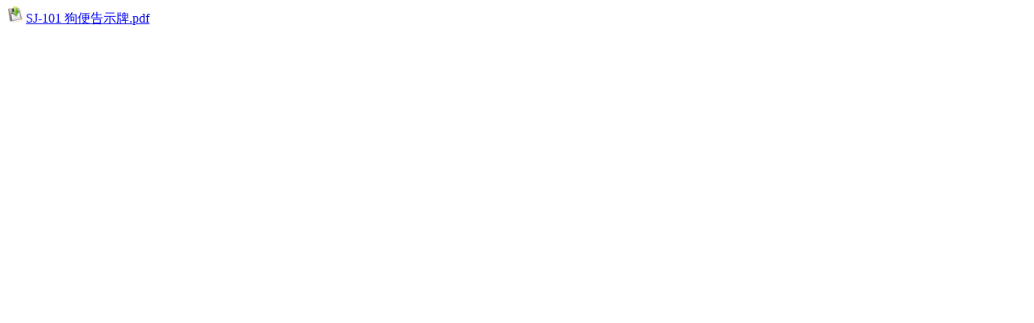

--- FILE ---
content_type: text/html
request_url: https://sangyn.com.tw/ajax_c1_filedown.php?file_id=331916
body_size: 598
content:
<!DOCTYPE html PUBLIC "-//W3C//DTD XHTML 1.0 Transitional//EN" "http://www.w3.org/TR/xhtml1/DTD/xhtml1-transitional.dtd"><html xmlns="http://www.w3.org/1999/xhtml" ><meta http-equiv="Content-Type" content="text/html; charset=utf-8" /><table border="0" cellspacing="0" cellpadding="0"  style="width:200px;" class=""><tr height='20'>   <td width='*%' align='left'>   <img src="https://x.webdo.cc/webdox_layout/x_01/images/icon_save.gif">     <a href="https://x.webdo.cc/manager_admin/new_file_download.php?Pact=FileDownLoad&Pval=331916">SJ-101 狗便告示牌.pdf</a>   </td></tr></table>